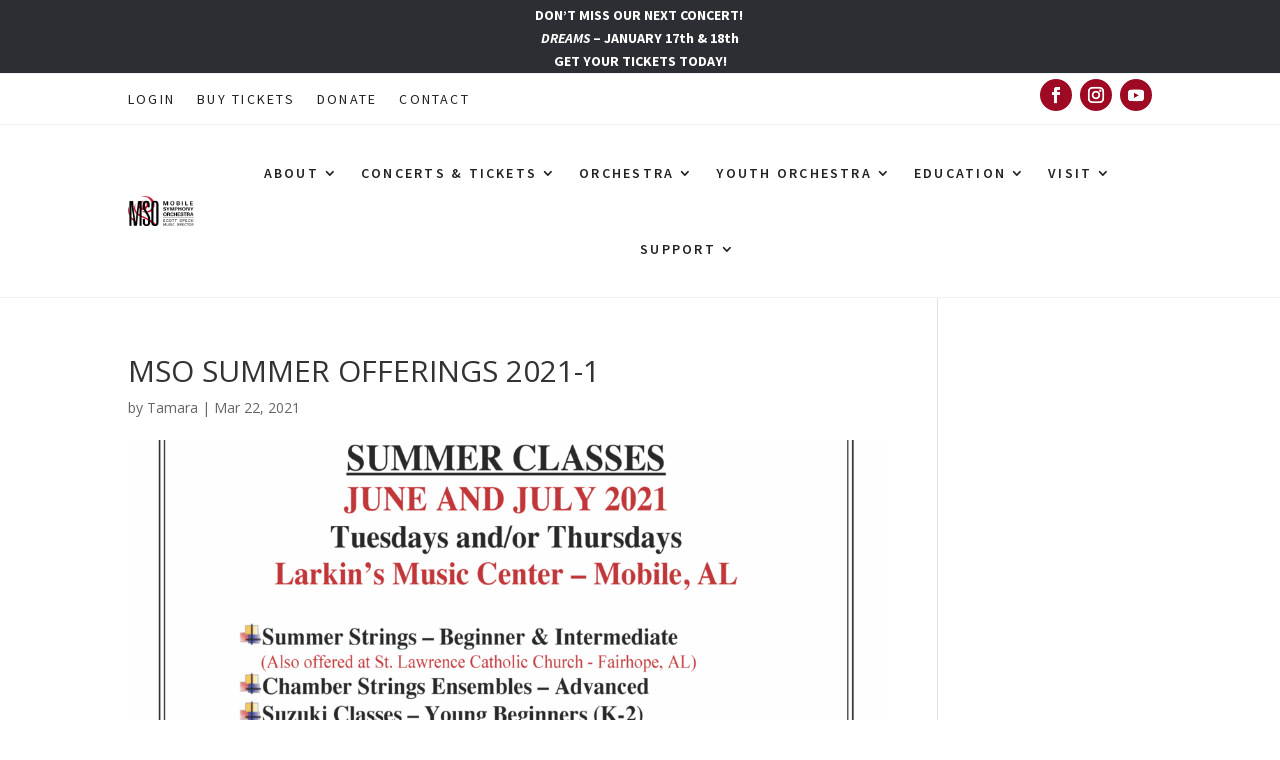

--- FILE ---
content_type: text/css
request_url: https://mobilesymphony.org/wp-content/et-cache/6804/et-core-unified-cpt-tb-10369-tb-10422-deferred-6804.min.css?ver=1765889056
body_size: 4059
content:
.et_pb_section_0_tb_header,.et_pb_section_1_tb_header,.et_pb_section_2_tb_header{border-bottom-width:1px;border-bottom-color:#f1f1f1}.et_pb_section_0_tb_header.et_pb_section{padding-top:0px;padding-bottom:0px;background-color:#2c2e34!important}.et_pb_row_0_tb_header.et_pb_row{padding-top:4px!important;padding-bottom:0px!important;padding-top:4px;padding-bottom:0px}.et_pb_text_0_tb_header.et_pb_text,.et_pb_text_1_tb_header.et_pb_text,.et_pb_text_2_tb_header.et_pb_text{color:#FFFFFF!important}.et_pb_text_0_tb_header{font-family:'Source Sans Pro',Helvetica,Arial,Lucida,sans-serif}.et_pb_section_1_tb_header.et_pb_section,.et_pb_section_2_tb_header.et_pb_section{padding-top:0px;padding-bottom:0px}.et_pb_row_1_tb_header.et_pb_row{padding-top:5px!important;padding-bottom:5px!important;padding-top:5px;padding-bottom:5px}.et_pb_menu_0_tb_header.et_pb_menu ul li a{font-family:'Source Sans Pro',Helvetica,Arial,Lucida,sans-serif;text-transform:uppercase;color:#222222!important;letter-spacing:0.16em}.et_pb_menu_0_tb_header.et_pb_menu,.et_pb_menu_1_tb_header.et_pb_menu{background-color:#ffffff}.et_pb_menu_0_tb_header.et_pb_menu .nav li ul,.et_pb_menu_0_tb_header.et_pb_menu .et_mobile_menu,.et_pb_menu_0_tb_header.et_pb_menu .et_mobile_menu ul,.et_pb_menu_1_tb_header.et_pb_menu .et_mobile_menu,.et_pb_menu_1_tb_header.et_pb_menu .et_mobile_menu ul{background-color:#ffffff!important}.et_pb_menu_0_tb_header .et_pb_menu_inner_container>.et_pb_menu__logo-wrap,.et_pb_menu_0_tb_header .et_pb_menu__logo-slot{width:auto;max-width:100%}.et_pb_menu_0_tb_header .et_pb_menu_inner_container>.et_pb_menu__logo-wrap .et_pb_menu__logo img,.et_pb_menu_0_tb_header .et_pb_menu__logo-slot .et_pb_menu__logo-wrap img,.et_pb_menu_1_tb_header .et_pb_menu_inner_container>.et_pb_menu__logo-wrap .et_pb_menu__logo img,.et_pb_menu_1_tb_header .et_pb_menu__logo-slot .et_pb_menu__logo-wrap img{height:auto;max-height:none}.et_pb_menu_0_tb_header .mobile_nav .mobile_menu_bar:before,.et_pb_menu_0_tb_header .et_pb_menu__icon.et_pb_menu__search-button,.et_pb_menu_0_tb_header .et_pb_menu__icon.et_pb_menu__close-search-button,.et_pb_menu_0_tb_header .et_pb_menu__icon.et_pb_menu__cart-button,.et_pb_menu_1_tb_header .et_pb_menu__icon.et_pb_menu__search-button,.et_pb_menu_1_tb_header .et_pb_menu__icon.et_pb_menu__close-search-button,.et_pb_menu_1_tb_header .et_pb_menu__icon.et_pb_menu__cart-button{color:#2ea3f2}.et_pb_social_media_follow .et_pb_social_media_follow_network_2_tb_header.et_pb_social_icon .icon:before,.et_pb_social_media_follow .et_pb_social_media_follow_network_5_tb_header.et_pb_social_icon .icon:before{color:#FFFFFF}ul.et_pb_social_media_follow_0_tb_header a.icon,ul.et_pb_social_media_follow_1_tb_header a.icon{border-radius:50px 50px 50px 50px}.et_pb_row_2_tb_header.et_pb_row{padding-top:10px!important;padding-bottom:10px!important;padding-top:10px;padding-bottom:10px}.et_pb_menu_1_tb_header.et_pb_menu ul li a{font-family:'Source Sans Pro',Helvetica,Arial,Lucida,sans-serif;font-weight:600;text-transform:uppercase;color:#222222!important;letter-spacing:0.16em}.et_pb_menu_1_tb_header.et_pb_menu .nav li ul{background-color:#ffffff!important;border-color:#9e0924}.et_pb_menu_1_tb_header.et_pb_menu .et_mobile_menu{border-color:#9e0924}.et_pb_menu_1_tb_header .et_pb_menu_inner_container>.et_pb_menu__logo-wrap,.et_pb_menu_1_tb_header .et_pb_menu__logo-slot{width:100px;max-width:100%}.et_pb_menu_1_tb_header .mobile_nav .mobile_menu_bar:before,.dvmmv_madmenu_vertical_0_tb_header .dvmmv_inner .dvmm_menu li.current-menu-ancestor>a,.dvmmv_madmenu_vertical_0_tb_header .dvmmv_inner .dvmm_menu li.current-menu-parent>a,.dvmmv_madmenu_vertical_0_tb_header .dvmmv_inner .dvmm_menu li.current-menu-item>a{color:#9e0924}.et_pb_section_3_tb_header.et_pb_section{padding-top:0px;padding-right:0px;padding-bottom:0px;padding-left:0px;margin-top:0px;margin-right:0px;margin-bottom:0px;margin-left:0px}.et_pb_row_3_tb_header{background-color:#2c2e34;min-height:79px}.et_pb_row_3_tb_header.et_pb_row{padding-top:2px!important;padding-bottom:2px!important;padding-top:2px;padding-bottom:2px}.et_pb_row_3_tb_header,body #page-container .et-db #et-boc .et-l .et_pb_row_3_tb_header.et_pb_row,body.et_pb_pagebuilder_layout.single #page-container #et-boc .et-l .et_pb_row_3_tb_header.et_pb_row,body.et_pb_pagebuilder_layout.single.et_full_width_page #page-container .et_pb_row_3_tb_header.et_pb_row,.et_pb_row_5_tb_header,body #page-container .et-db #et-boc .et-l .et_pb_row_5_tb_header.et_pb_row,body.et_pb_pagebuilder_layout.single #page-container #et-boc .et-l .et_pb_row_5_tb_header.et_pb_row,body.et_pb_pagebuilder_layout.single.et_full_width_page #page-container .et_pb_row_5_tb_header.et_pb_row{width:100%}.et_pb_text_1_tb_header{line-height:1.8em;font-family:'Source Sans Pro',Helvetica,Arial,Lucida,sans-serif;text-transform:uppercase;font-size:16px;line-height:1.8em}.et_pb_text_1_tb_header.et_pb_text a{color:#9e0924!important}.et_pb_text_1_tb_header a{font-family:'Source Sans Pro',Helvetica,Arial,Lucida,sans-serif;font-style:italic;text-decoration:underline}.et_pb_row_4_tb_header{height:0px;min-height:0px;max-height:0px}.et_pb_row_4_tb_header.et_pb_row{padding-top:0px!important;padding-right:0px!important;padding-bottom:0px!important;padding-left:0px!important;margin-top:0px!important;margin-right:0px!important;margin-bottom:0px!important;margin-left:0px!important;padding-top:0px;padding-right:0px;padding-bottom:0px;padding-left:0px}.dvmm_mad_menu_0_tb_header{background-color:#FFFFFF;margin-top:0px!important;margin-right:0px!important;margin-bottom:0px!important;margin-left:0px!important}.dvmm_mad_menu_0_tb_header .dvmm_button_one{border-width:0px;flex-flow:row;margin-top:0px;margin-right:5px;margin-bottom:0px;margin-left:5px;padding-top:9px;padding-right:10px;padding-bottom:9px;padding-left:10px;background-color:rgba(0,0,0,0)}.dvmm_mad_menu_0_tb_header .dvmm_menu_inner_container .dvmm_logo{max-width:150px;margin-top:0px;margin-right:5px;margin-bottom:0px;margin-left:5px;padding-top:0px;padding-right:0px;padding-bottom:0px;padding-left:0px}.dvmm_mad_menu_0_tb_header .dvmm_button_one img{max-width:27px}.dvmm_mad_menu_0_tb_header .dvmm_menu_inner_container{box-shadow:0px 12px 18px -6px rgba(0,0,0,0.1)!important;padding-top:20px;padding-right:20px;padding-bottom:20px;padding-left:20px}.dvmm_mad_menu_0_tb_header .dvmm_logo__wrap,.dvmm_mad_menu_0_tb_header .dvmm_mobile__menu,.dvmm_mad_menu_1_tb_header .dvmm_logo__wrap,.dvmm_mad_menu_1_tb_header .dvmm_mobile__menu{align-items:center;justify-content:center}.dvmm_mad_menu_0_tb_header .dvmm_logo__wrap .dvmm_logo,.dvmm_mad_menu_0_tb_header .dvmm_menu__menu>nav>ul.dvmm_menu>li,.dvmm_mad_menu_0_tb_header .dvmm_mobile__menu .dvmm_mobile_menu_toggle,.dvmm_mad_menu_0_tb_header .dvmm_search_button__wrap .dvmm_search__button,.dvmm_mad_menu_0_tb_header .dvmm_cart_button__wrap .dvmm_cart__button,.dvmm_mad_menu_0_tb_header .dvmm_button_one__wrap .dvmm_button_one,.dvmm_mad_menu_1_tb_header .dvmm_logo__wrap .dvmm_logo,.dvmm_mad_menu_1_tb_header .dvmm_menu__menu>nav>ul.dvmm_menu>li,.dvmm_mad_menu_1_tb_header .dvmm_mobile__menu .dvmm_mobile_menu_toggle,.dvmm_mad_menu_1_tb_header .dvmm_search_button__wrap .dvmm_search__button,.dvmm_mad_menu_1_tb_header .dvmm_cart_button__wrap .dvmm_cart__button,.dvmm_mad_menu_1_tb_header .dvmm_button_one__wrap .dvmm_button_one{flex:unset}.dvmm_mad_menu_0_tb_header .dvmm_menu__menu .dvmm_menu li ul,.dvmm_mad_menu_1_tb_header .dvmm_menu__menu .dvmm_menu li ul{padding-top:20px;padding-bottom:20px}.dvmm_mad_menu_0_tb_header .dvmm_menu__menu .dvmm_menu li li,.dvmm_mad_menu_1_tb_header .dvmm_menu__menu .dvmm_menu li li{padding-left:20px;padding-right:20px}.dvmm_mad_menu_0_tb_header .dvmm_menu__menu .dvmm_menu,.dvmm_mad_menu_1_tb_header .dvmm_menu__menu .dvmm_menu{align-items:center}.dvmm_mad_menu_0_tb_header .dvmm_menu__menu>nav>ul.dvmm_menu,.dvmm_mad_menu_1_tb_header .dvmm_menu__menu>nav>ul.dvmm_menu{justify-content:center}.dvmm_mad_menu_0_tb_header .dvmm_menu__menu>nav>ul>li,.dvmm_mad_menu_0_tb_header .dvmm_mobile_menu_toggle .dvmm_toggle_text,.dvmm_mad_menu_0_tb_header .dvmm_mobile__menu .dvmm_menu li,.dvmm_mad_menu_0_tb_header .dvmm_button_one .dvmm_button_text,.dvmm_mad_menu_1_tb_header .dvmm_menu__menu>nav>ul>li,.dvmm_mad_menu_1_tb_header .dvmm_mobile_menu_toggle .dvmm_toggle_text,.dvmm_mad_menu_1_tb_header .dvmm_mobile__menu .dvmm_menu li,.dvmmv_madmenu_vertical_0_tb_header .dvmmv_inner .dvmm_menu li.menu-item{margin-top:0px;margin-right:0px;margin-bottom:0px;margin-left:0px}.dvmm_mad_menu_0_tb_header .dvmm_menu__menu .dvmm_menu li a,.dvmm_mad_menu_1_tb_header .dvmm_menu__menu .dvmm_menu li a{padding-top:12px;padding-right:12px;padding-bottom:12px;padding-left:12px}.dvmm_mad_menu_0_tb_header .dvmm_menu__menu ul li:hover>ul,.dvmm_mad_menu_1_tb_header .dvmm_menu__menu ul li:hover>ul{animation-duration:400ms}.dvmm_mad_menu_0_tb_header .dvmm_mobile_menu_toggle,.dvmm_mad_menu_1_tb_header .dvmm_mobile_menu_toggle{flex-flow:row;margin-top:5px;margin-right:5px;margin-bottom:5px;margin-left:5px;padding-top:2px;padding-right:2px;padding-bottom:2px;padding-left:2px}.dvmm_mad_menu_0_tb_header .dvmm_mobile_menu_toggle_icon,.dvmm_mad_menu_1_tb_header .dvmm_mobile_menu_toggle_icon{font-size:32px}.dvmm_mad_menu_0_tb_header .dvmm_mobile_menu_wrapper,.dvmm_mad_menu_1_tb_header .dvmm_mobile_menu_wrapper{min-width:240px;padding-top:15px;padding-right:15px;padding-bottom:15px;padding-left:15px}.dvmm_mad_menu_0_tb_header .dvmm_mob_open--custom .open .dvmm_mobile_menu_wrapper,.dvmm_mad_menu_0_tb_header .dvmm_mob_close--custom .closed .dvmm_mobile_menu_wrapper,.dvmm_mad_menu_1_tb_header .dvmm_mob_open--custom .open .dvmm_mobile_menu_wrapper,.dvmm_mad_menu_1_tb_header .dvmm_mob_close--custom .closed .dvmm_mobile_menu_wrapper{animation-name:default;animation-duration:700ms}.dvmm_mad_menu_0_tb_header .dvmm_mobile__menu .dvmm_submenu_toggle,.dvmm_mad_menu_0_tb_header .dvmm_mobile__menu .dvmm_go_back,.dvmm_mad_menu_1_tb_header .dvmm_mobile__menu .dvmm_submenu_toggle,.dvmm_mad_menu_1_tb_header .dvmm_mobile__menu .dvmm_go_back{font-size:16px}.dvmm_mad_menu_0_tb_header .dvmm_dd--downwards .dvmm_mobile_menu_wrapper,.dvmm_mad_menu_1_tb_header .dvmm_dd--downwards .dvmm_mobile_menu_wrapper{top:100%}.dvmm_mad_menu_0_tb_header .dvmm_dd--upwards .dvmm_mobile_menu_wrapper,.dvmm_mad_menu_1_tb_header .dvmm_dd--upwards .dvmm_mobile_menu_wrapper{bottom:100%}.dvmm_mad_menu_0_tb_header .dvmm_mobile__menu .dvmm_menu li ul,.dvmm_mad_menu_1_tb_header .dvmm_mobile__menu .dvmm_menu li ul{padding-top:0px;padding-right:0px;padding-bottom:0px;padding-left:10px;margin-top:0px;margin-right:0px;margin-bottom:0px;margin-left:0px}.dvmm_mad_menu_0_tb_header .dvmm_mobile__menu .dvmm_menu li a,.dvmm_mad_menu_1_tb_header .dvmm_mobile__menu .dvmm_menu li a,.dvmmv_madmenu_vertical_0_tb_header .dvmmv_inner .dvmm_menu li.menu-item>a{padding-top:10px;padding-right:20px;padding-bottom:10px;padding-left:20px}.dvmm_mad_menu_0_tb_header .dvmm_search_button__wrap,.dvmm_mad_menu_0_tb_header .dvmm_cart_button__wrap,.dvmm_mad_menu_1_tb_header .dvmm_search_button__wrap,.dvmm_mad_menu_1_tb_header .dvmm_cart_button__wrap,.dvmm_mad_menu_1_tb_header .dvmm_button_one__wrap{display:flex;align-items:center;justify-content:center}.dvmm_mad_menu_0_tb_header .dvmm_menu_inner_container .dvmm_search__button,.dvmm_mad_menu_0_tb_header .dvmm_menu_inner_container .dvmm_cart__button,.dvmm_mad_menu_1_tb_header .dvmm_menu_inner_container .dvmm_search__button,.dvmm_mad_menu_1_tb_header .dvmm_menu_inner_container .dvmm_cart__button{margin-top:0px;margin-right:5px;margin-bottom:0px;margin-left:5px;padding-top:20px;padding-right:20px;padding-bottom:20px;padding-left:20px;background-color:rgba(0,0,0,0)}.dvmm_mad_menu_0_tb_header .dvmm_menu_inner_container .dvmm_icon.dvmm_search__button,.dvmm_mad_menu_0_tb_header .dvmm_menu_inner_container .dvmm_icon.dvmm_cart__button .dvmm_cart_icon,.dvmm_mad_menu_1_tb_header .dvmm_menu_inner_container .dvmm_icon.dvmm_search__button,.dvmm_mad_menu_1_tb_header .dvmm_menu_inner_container .dvmm_icon.dvmm_cart__button .dvmm_cart_icon{font-size:18px;color:#666666}.dvmm_mad_menu_0_tb_header .dvmm_menu_inner_container .dvmm_search__wrap,.dvmm_mad_menu_1_tb_header .dvmm_menu_inner_container .dvmm_search__wrap{background-color:rgba(0,0,0,0)}.dvmm_mad_menu_0_tb_header .dvmm_menu_inner_container .dvmm_search__button-close,.dvmm_mad_menu_1_tb_header .dvmm_menu_inner_container .dvmm_search__button-close{font-size:32px;color:#666666}.dvmm_mad_menu_0_tb_header .dvmm_menu_inner_container .dvmm_search__form-input,.dvmm_mad_menu_1_tb_header .dvmm_menu_inner_container .dvmm_search__form-input{font-size:18px;background-color:rgba(255,255,255,0.3)}.dvmm_mad_menu_0_tb_header .dvmm_menu_inner_container .dvmm_search__form-input,.dvmm_mad_menu_0_tb_header .dvmm_menu_inner_container .dvmm_search__form-input::placeholder,.dvmm_mad_menu_1_tb_header .dvmm_menu_inner_container .dvmm_search__form-input,.dvmm_mad_menu_1_tb_header .dvmm_menu_inner_container .dvmm_search__form-input::placeholder{color:#333333}.dvmm_mad_menu_0_tb_header .dvmm_cart__button,.dvmm_mad_menu_1_tb_header .dvmm_cart__button{flex-flow:row}.dvmm_mad_menu_0_tb_header .dvmm_cart_icon,.dvmm_mad_menu_0_tb_header .dvmm_cart_contents,.dvmm_mad_menu_0_tb_header .dvmm_cart_items_count,.dvmm_mad_menu_0_tb_header .dvmm_cart_items_text,.dvmm_mad_menu_0_tb_header .dvmm_cart_total_amount,.dvmm_mad_menu_0_tb_header .dvmm_button_one__wrap .dvmm_button_icon,.dvmm_mad_menu_1_tb_header .dvmm_cart_icon,.dvmm_mad_menu_1_tb_header .dvmm_cart_contents,.dvmm_mad_menu_1_tb_header .dvmm_cart_items_count,.dvmm_mad_menu_1_tb_header .dvmm_cart_items_text,.dvmm_mad_menu_1_tb_header .dvmm_cart_total_amount,.dvmm_mad_menu_1_tb_header .dvmm_button_one__wrap .dvmm_button_icon{display:flex}.dvmm_mad_menu_0_tb_header .dvmm_cart_contents,.dvmm_mad_menu_1_tb_header .dvmm_cart_contents{flex-flow:row;margin-top:0px;margin-right:0px;margin-bottom:0px;margin-left:0px;padding-top:4px;padding-right:4px;padding-bottom:4px;padding-left:4px;background-color:rgba(0,0,0,0);border-radius:0px}.dvmm_mad_menu_0_tb_header.dvmm_transitions--on,.dvmm_mad_menu_0_tb_header.dvmm_placeholder,.dvmm_mad_menu_0_tb_header.dvmm_transitions--on .dvmm_cart_icon,.dvmm_mad_menu_0_tb_header.dvmm_transitions--on .dvmm_element.dvmm_button__wrap,.dvmm_mad_menu_1_tb_header.dvmm_transitions--on,.dvmm_mad_menu_1_tb_header.dvmm_placeholder,.dvmm_mad_menu_1_tb_header.dvmm_transitions--on .dvmm_cart_icon,.dvmm_mad_menu_1_tb_header.dvmm_transitions--on .dvmm_element.dvmm_button__wrap{transition:all 300ms ease 0ms!important}.dvmm_mad_menu_0_tb_header .dvmm_button_one__wrap{display:flex;order:3;align-items:center;justify-content:center}.dvmm_mad_menu_0_tb_header .dvmm_button_one .dvmm_button_icon{color:#666666}#dvmmVerticalHeader18{position:fixed!important;top:0px;right:0px;bottom:auto;left:auto;transform:none;-webkit-transform:none;z-index:99999}#dvmmVerticalHeader18:not(.dvmm_popup),#dvmmVerticalHeader18.dvmm_popup.dvmm_closed{display:none!important}#dvmmVerticalHeader18.dvmm_opened{-webkit-animation-name:fadeInRight__0__0__top_right;animation-name:fadeInRight__0__0__top_right;-webkit-animation-duration:400ms;animation-duration:400ms}#dvmmVerticalHeader18.dvmm_closing{-webkit-animation-name:fadeOutRight__0__0__top_right;animation-name:fadeOutRight__0__0__top_right;-webkit-animation-duration:400ms;animation-duration:400ms}#dvmmVerticalHeader18 button.dvmm_popup_close div.dvmm_close--left,#dvmmVerticalHeader18 button.dvmm_popup_close div.dvmm_close--right{background-color:#666666}.dvmm_mad_menu_0_tb_header__button_one__popup_overlay--dvmmVerticalHeader18{background-color:rgba(0,0,0,0.2)}.et_pb_section_4_tb_header{border-left-width:0px;height:100vh;width:320px;z-index:10;box-shadow:-5px 0px 18px -6px rgba(0,0,0,0.3)}.et_pb_section_4_tb_header.et_pb_section{padding-top:29px;background-color:#2c2e34!important}.et_pb_row_5_tb_header.et_pb_row{padding-top:0px!important;padding-top:0px}.dvmm_mad_menu_1_tb_header .dvmm_button_one .dvmm_button_text{font-size:19px;color:rgba(250,243,227,0.4)!important;transition:color 300ms ease 0ms;margin-top:0px;margin-right:0px;margin-bottom:3px;margin-left:0px}.dvmm_mad_menu_1_tb_header .dvmm_button_one:hover .dvmm_button_text{color:#faf3e3!important}.dvmm_mad_menu_1_tb_header{background-color:RGBA(255,255,255,0);margin-top:0px!important;margin-right:0px!important;margin-bottom:0px!important;margin-left:0px!important}.dvmm_mad_menu_1_tb_header:hover{background-image:initial;background-color:transparent}.dvmm_mad_menu_1_tb_header .dvmm_button_one{border-radius:50px 50px 50px 50px;overflow:hidden;border-width:0px;flex-flow:row;margin-top:0px;margin-right:0px;margin-bottom:0px;margin-left:0px;padding-top:6px;padding-right:8px;padding-bottom:4px;padding-left:14px;background-color:rgba(250,243,227,0.14)}.dvmm_mad_menu_1_tb_header .dvmm_menu_inner_container .dvmm_logo{margin-top:0px;margin-right:5px;margin-bottom:0px;margin-left:5px;padding-top:0px;padding-right:0px;padding-bottom:0px;padding-left:0px}.dvmm_mad_menu_1_tb_header .dvmm_menu_inner_container .dvmm_content{justify-content:flex-start}.dvmm_mad_menu_1_tb_header .dvmm_button_one__wrap .dvmm_button_icon.dvmm_icon_type--font_icon:after{content:"M";font-family:ETmodules!important;font-weight:400!important}.dvmm_mad_menu_1_tb_header .dvmm_button_one .dvmm_button_icon{font-size:24px;color:rgba(250,243,227,0.4)}.dvmmv_madmenu_vertical_0_tb_header .dvmmv_inner li.menu-item a,.dvmmv_madmenu_vertical_0_tb_header .dvmmv_inner .dvmm_back_text{text-align:left;font-family:'Source Sans Pro',Helvetica,Arial,Lucida,sans-serif;text-transform:uppercase;font-size:20px}.dvmmv_madmenu_vertical_0_tb_header{background-color:RGBA(255,255,255,0);border-width:0px;overflow-x:auto;overflow-y:auto;max-width:100%}.dvmmv_madmenu_vertical_0_tb_header .dvmmv_inner li.menu-item>a,.dvmmv_madmenu_vertical_0_tb_header .dvmmv_inner .dvmm_submenu_header{border-width:0px;border-color:#f3efe0;color:#FFFFFF}.dvmmv_madmenu_vertical_0_tb_header .dvmmv_wrapper{max-height:50vh}.dvmmv_madmenu_vertical_0_tb_header .dvmmv_inner .dvmm_submenu_header{border-bottom:2px solid #F3EFE0!important;padding:10px 0;margin-bottom:20px!important}.dvmmv_madmenu_vertical_0_tb_header .dvmmv_inner .dvmm_back_home{font-size:16px!important}.dvmmv_madmenu_vertical_0_tb_header.dvmm_transitions--on,.dvmmv_madmenu_vertical_0_tb_header.dvmm_transitions--on .dvmmv_inner,.dvmmv_madmenu_vertical_0_tb_header.dvmm_transitions--on .dvmmv_inner .dvmm_menu li,.dvmmv_madmenu_vertical_0_tb_header.dvmm_transitions--on .dvmmv_inner .dvmm_menu li a{transition:all 200ms ease 0ms!important}.dvmmv_madmenu_vertical_0_tb_header .dvmmv_inner .dvmm_menu .dvmm_submenu_toggle{right:0;left:auto}.dvmmv_madmenu_vertical_0_tb_header .dvmmv_inner li.menu-item-has-children>a,.dvmmv_madmenu_vertical_0_tb_header .dvmmv_inner .menu-item-has-children .dvmm_submenu_header{background-color:RGBA(255,255,255,0)}.dvmmv_madmenu_vertical_0_tb_header .dvmmv_inner .dvmm_submenu_toggle,.dvmmv_madmenu_vertical_0_tb_header .dvmmv_inner .dvmm_go_back{background-color:#000000;font-size:20px}.dvmmv_madmenu_vertical_0_tb_header .dvmmv_inner .dvmm_menu .dvmm_submenu_toggle:after{font-family:FontAwesome!important;font-weight:900!important;content:"\f105"!important}.dvmmv_madmenu_vertical_0_tb_header .dvmmv_inner.dvmm_submenus--slide_right .dvmm_back_home:after,.dvmmv_madmenu_vertical_0_tb_header .dvmmv_inner.dvmm_submenus--slide_left .dvmm_back_home:after{font-family:FontAwesome!important;font-weight:900!important;content:"\f6f1"!important}.dvmmv_madmenu_vertical_0_tb_header .dvmmv_inner.dvmm_submenus--slide_right .dvmm_back:after,.dvmmv_madmenu_vertical_0_tb_header .dvmmv_inner.dvmm_submenus--slide_left .dvmm_back:after{font-family:FontAwesome!important;font-weight:900!important;content:"\f104"!important}.et_pb_text_2_tb_header{font-family:'Pacifico',handwriting;font-size:24px}.et_pb_button_0_tb_header_wrapper .et_pb_button_0_tb_header,.et_pb_button_0_tb_header_wrapper .et_pb_button_0_tb_header:hover{padding-top:17px!important;padding-right:40px!important;padding-bottom:17px!important;padding-left:40px!important}body #page-container .et_pb_section .et_pb_button_0_tb_header{color:#FFFFFF!important;border-color:#FFFFFF;border-radius:50px;letter-spacing:0.16em;font-size:14px;font-weight:700!important;text-transform:uppercase!important;background-color:RGBA(255,255,255,0)}body #page-container .et_pb_section .et_pb_button_0_tb_header:after{font-size:1.6em}body.et_button_custom_icon #page-container .et_pb_button_0_tb_header:after{font-size:14px}.et_pb_button_0_tb_header,.et_pb_button_0_tb_header:after{transition:all 300ms ease 0ms}.et_pb_social_media_follow_network_0_tb_header a.icon,.et_pb_social_media_follow_network_1_tb_header a.icon,.et_pb_social_media_follow_network_2_tb_header a.icon,.et_pb_social_media_follow_network_3_tb_header a.icon,.et_pb_social_media_follow_network_4_tb_header a.icon,.et_pb_social_media_follow_network_5_tb_header a.icon{background-color:#9e0924!important}.dvmm_mad_menu_0_tb_header .dvmm_menu_inner_container .dvmm_content{max-width:3840px;margin-left:auto!important;margin-right:auto!important;justify-content:space-between}.dvmm_mad_menu_1_tb_header .dvmm_menu_inner_container{width:300px;margin-left:auto!important;margin-right:auto!important;padding-top:0px;padding-right:20px;padding-bottom:0px;padding-left:30px}.dvmmv_madmenu_vertical_0_tb_header.et_pb_module{margin-left:auto!important;margin-right:auto!important}@media only screen and (min-width:981px){.et_pb_section_3_tb_header,.et_pb_section_4_tb_header{display:none!important}.dvmm_mad_menu_0_tb_header .dvmm_menu_inner_container .dvmm_logo{width:60px}.dvmm_mad_menu_0_tb_header .dvmm_button_one img{width:26px}.dvmm_mad_menu_0_tb_header .dvmm_menu_inner_container .dvmm_icon.dvmm_search__button:hover,.dvmm_mad_menu_0_tb_header .dvmm_button_one:hover .dvmm_button_icon{color:#1a4d2e!important}.dvmm_mad_menu_1_tb_header .dvmm_button_one:hover .dvmm_button_icon{color:#faf3e3!important}.dvmm_mad_menu_1_tb_header .dvmm_button_one:hover{background-color:rgba(250,243,227,0.24)!important}.dvmmv_madmenu_vertical_0_tb_header{width:300px}}@media only screen and (max-width:980px){.et_pb_section_0_tb_header,.et_pb_section_1_tb_header,.et_pb_section_2_tb_header{border-bottom-width:1px;border-bottom-color:#f1f1f1}.dvmm_mad_menu_0_tb_header .dvmm_menu_inner_container .dvmm_logo{width:150px}.dvmm_mad_menu_0_tb_header .dvmm_button_one img{width:26px}.dvmm_mad_menu_0_tb_header .dvmm_menu_inner_container .dvmm_search{width:75%}.dvmm_mad_menu_0_tb_header .dvmm_menu_inner_container .dvmm_icon.dvmm_search__button{font-size:24px}.dvmm_mad_menu_0_tb_header .dvmm_menu_inner_container{padding-top:14px;padding-bottom:14px}.dvmm_mad_menu_0_tb_header .dvmm_button_one .dvmm_button_icon{font-size:26px}#dvmmVerticalHeader18.dvmm_opened{-webkit-animation-name:fadeInRight__0__0__top_right;animation-name:fadeInRight__0__0__top_right;-webkit-animation-duration:400ms;animation-duration:400ms}#dvmmVerticalHeader18.dvmm_closing{-webkit-animation-name:fadeOutRight__0__0__top_right;animation-name:fadeOutRight__0__0__top_right;-webkit-animation-duration:400ms;animation-duration:400ms}.et_pb_section_4_tb_header{border-left-width:0px}.dvmm_mad_menu_1_tb_header .dvmm_menu_inner_container{padding-bottom:0px}.dvmmv_madmenu_vertical_0_tb_header{width:340px}body #page-container .et_pb_section .et_pb_button_0_tb_header:after{display:inline-block;opacity:0}body #page-container .et_pb_section .et_pb_button_0_tb_header:hover:after{opacity:1}}@media only screen and (min-width:768px) and (max-width:980px){.et_pb_section_0_tb_header,.et_pb_section_1_tb_header,.et_pb_menu_0_tb_header,.et_pb_section_2_tb_header{display:none!important}}@media only screen and (max-width:767px){.et_pb_section_0_tb_header,.et_pb_section_1_tb_header,.et_pb_section_2_tb_header{border-bottom-width:1px;border-bottom-color:#f1f1f1;display:none!important}.et_pb_menu_0_tb_header{display:none!important}.dvmm_mad_menu_0_tb_header .dvmm_button_one img{width:27px}.dvmm_mad_menu_0_tb_header .dvmm_menu_inner_container .dvmm_search{width:90%}.dvmm_mad_menu_0_tb_header .dvmm_menu_inner_container .dvmm_icon.dvmm_search__button{font-size:22px}.dvmm_mad_menu_0_tb_header .dvmm_menu_inner_container{padding-top:10px;padding-bottom:10px}.dvmm_mad_menu_0_tb_header .dvmm_button_one .dvmm_button_icon{font-size:24px}#dvmmVerticalHeader18.dvmm_opened{-webkit-animation-name:fadeInRight__0__0__top_right;animation-name:fadeInRight__0__0__top_right;-webkit-animation-duration:400ms;animation-duration:400ms}#dvmmVerticalHeader18.dvmm_closing{-webkit-animation-name:fadeOutRight__0__0__top_right;animation-name:fadeOutRight__0__0__top_right;-webkit-animation-duration:400ms;animation-duration:400ms}.et_pb_section_4_tb_header{border-left-width:0px}.dvmm_mad_menu_1_tb_header .dvmm_menu_inner_container{padding-top:0px;padding-left:35px}.dvmmv_madmenu_vertical_0_tb_header{width:300px}body #page-container .et_pb_section .et_pb_button_0_tb_header:after{display:inline-block;opacity:0}body #page-container .et_pb_section .et_pb_button_0_tb_header:hover:after{opacity:1}}.et_pb_section_0_tb_footer.et_pb_section{padding-top:20px;padding-bottom:20px;background-color:#C41230!important}.et_pb_text_0_tb_footer.et_pb_text,.et_pb_signup_0_tb_footer .et_pb_newsletter_form p input[type="text"],.et_pb_signup_0_tb_footer .et_pb_newsletter_form p textarea,.et_pb_signup_0_tb_footer .et_pb_newsletter_form p select,.et_pb_signup_0_tb_footer .et_pb_newsletter_form p .input[type="checkbox"]+label i:before,.et_pb_signup_0_tb_footer .et_pb_newsletter_form p .input::placeholder{color:#FFFFFF!important}.et_pb_text_0_tb_footer{line-height:1.6em;font-family:'Source Sans Pro',Helvetica,Arial,Lucida,sans-serif;font-weight:600;font-style:italic;font-size:20px;line-height:1.6em}.et_pb_text_0_tb_footer.et_pb_text a{color:#9e0924!important}.et_pb_text_0_tb_footer a{text-decoration:underline}.et_pb_button_0_tb_footer_wrapper .et_pb_button_0_tb_footer,.et_pb_button_0_tb_footer_wrapper .et_pb_button_0_tb_footer:hover{padding-top:17px!important;padding-right:40px!important;padding-bottom:17px!important;padding-left:40px!important}body #page-container .et_pb_section .et_pb_button_0_tb_footer{color:#FFFFFF!important;border-color:#FFFFFF;border-radius:50px;letter-spacing:0.16em;font-size:14px;font-weight:700!important;text-transform:uppercase!important;background-color:#C41230}body #page-container .et_pb_section .et_pb_button_0_tb_footer:after,body #page-container .et_pb_section .et_pb_signup_0_tb_footer.et_pb_subscribe .et_pb_newsletter_button.et_pb_button:after{font-size:1.6em}body.et_button_custom_icon #page-container .et_pb_button_0_tb_footer:after,body.et_button_custom_icon #page-container .et_pb_signup_0_tb_footer.et_pb_subscribe .et_pb_newsletter_button.et_pb_button:after{font-size:14px}.et_pb_button_0_tb_footer,.et_pb_button_0_tb_footer:after{transition:all 300ms ease 0ms}.et_pb_section_1_tb_footer.et_pb_section{background-color:#2c2e34!important}.et_pb_image_0_tb_footer{text-align:left;margin-left:0}.et_pb_blurb_0_tb_footer.et_pb_blurb .et_pb_module_header,.et_pb_blurb_0_tb_footer.et_pb_blurb .et_pb_module_header a,.et_pb_blurb_1_tb_footer.et_pb_blurb .et_pb_module_header,.et_pb_blurb_1_tb_footer.et_pb_blurb .et_pb_module_header a,.et_pb_blurb_2_tb_footer.et_pb_blurb .et_pb_module_header,.et_pb_blurb_2_tb_footer.et_pb_blurb .et_pb_module_header a{font-family:'Cormorant',Georgia,"Times New Roman",serif;font-weight:700;text-transform:uppercase}.et_pb_blurb_0_tb_footer.et_pb_blurb p,.et_pb_blurb_1_tb_footer.et_pb_blurb p,.et_pb_blurb_2_tb_footer.et_pb_blurb p{line-height:1em}.et_pb_blurb_0_tb_footer.et_pb_blurb,.et_pb_blurb_1_tb_footer.et_pb_blurb,.et_pb_blurb_2_tb_footer.et_pb_blurb{font-family:'Source Sans Pro',Helvetica,Arial,Lucida,sans-serif;font-size:16px;line-height:1em}.et_pb_blurb_0_tb_footer .et-pb-icon{font-size:24px;color:#9e0924;font-family:ETmodules!important;font-weight:400!important}.et_pb_blurb_1_tb_footer .et-pb-icon{font-size:24px;color:#c9130a;font-family:ETmodules!important;font-weight:400!important}.et_pb_blurb_2_tb_footer .et-pb-icon{font-size:24px;color:#c9130a;font-family:FontAwesome!important;font-weight:900!important}.et_pb_text_1_tb_footer{font-family:'Source Sans Pro',Helvetica,Arial,Lucida,sans-serif}.et_pb_text_1_tb_footer h3{font-family:'Cormorant',Georgia,"Times New Roman",serif;font-weight:700;font-size:32px;color:#FFFFFF!important;line-height:1.2em;text-align:center}.et_pb_signup_0_tb_footer.et_pb_contact_field .et_pb_contact_field_options_title,.et_pb_signup_0_tb_footer.et_pb_subscribe .et_pb_newsletter_form .input,.et_pb_signup_0_tb_footer.et_pb_subscribe .et_pb_newsletter_form .input[type=checkbox]+label,.et_pb_signup_0_tb_footer.et_pb_subscribe .et_pb_newsletter_form .input[type=radio]+label{font-family:'Source Sans Pro',Helvetica,Arial,Lucida,sans-serif;text-transform:uppercase;font-size:16px;letter-spacing:0.16em;line-height:1.6em;text-align:center}.et_pb_signup_0_tb_footer.et_pb_subscribe .et_pb_newsletter_form .input::-webkit-input-placeholder{font-family:'Source Sans Pro',Helvetica,Arial,Lucida,sans-serif;text-transform:uppercase;font-size:16px;letter-spacing:0.16em;line-height:1.6em;text-align:center}.et_pb_signup_0_tb_footer.et_pb_subscribe .et_pb_newsletter_form .input::-moz-placeholder{font-family:'Source Sans Pro',Helvetica,Arial,Lucida,sans-serif;text-transform:uppercase;font-size:16px;letter-spacing:0.16em;line-height:1.6em;text-align:center}.et_pb_signup_0_tb_footer.et_pb_subscribe .et_pb_newsletter_form .input:-ms-input-placeholder{font-family:'Source Sans Pro',Helvetica,Arial,Lucida,sans-serif;text-transform:uppercase;font-size:16px;letter-spacing:0.16em;line-height:1.6em;text-align:center}.et_pb_signup_0_tb_footer .et_pb_newsletter_form p input[type="text"],.et_pb_signup_0_tb_footer .et_pb_newsletter_form p textarea,.et_pb_signup_0_tb_footer .et_pb_newsletter_form p select,.et_pb_signup_0_tb_footer .et_pb_newsletter_form p .input[type="radio"]+label i,.et_pb_signup_0_tb_footer .et_pb_newsletter_form p .input[type="checkbox"]+label i{border-radius:0px 0px 0px 0px;overflow:hidden;border-color:#FFFFFF;border-bottom-width:1px}.et_pb_signup_0_tb_footer{max-width:600px}body #page-container .et_pb_section .et_pb_signup_0_tb_footer.et_pb_subscribe .et_pb_newsletter_button.et_pb_button{color:#FFFFFF!important;border-color:#FFFFFF;border-radius:50px;letter-spacing:0.16em;font-size:14px;font-weight:700!important;text-transform:uppercase!important;padding-top:17px!important;padding-right:40px!important;padding-bottom:17px!important;padding-left:40px!important}.et_pb_signup_0_tb_footer .et_pb_newsletter_form p input[type="text"],.et_pb_signup_0_tb_footer .et_pb_newsletter_form p textarea,.et_pb_signup_0_tb_footer .et_pb_newsletter_form p select,.et_pb_signup_0_tb_footer .et_pb_newsletter_form p .input[type="checkbox"]+label i,.et_pb_signup_0_tb_footer .et_pb_newsletter_form p .input[type="radio"]+label i{background-color:RGBA(255,255,255,0)}.et_pb_signup_0_tb_footer .et_pb_newsletter_form p .input::-webkit-input-placeholder{color:#FFFFFF!important}.et_pb_signup_0_tb_footer .et_pb_newsletter_form p .input::-moz-placeholder{color:#FFFFFF!important}.et_pb_signup_0_tb_footer .et_pb_newsletter_form p .input::-ms-input-placeholder{color:#FFFFFF!important}.et_pb_signup_0_tb_footer .et_pb_newsletter_form .input,.et_pb_signup_0_tb_footer .et_pb_newsletter_form input[type="text"],.et_pb_signup_0_tb_footer .et_pb_newsletter_form p.et_pb_newsletter_field input[type="text"],.et_pb_signup_0_tb_footer .et_pb_newsletter_form textarea,.et_pb_signup_0_tb_footer .et_pb_newsletter_form p.et_pb_newsletter_field textarea,.et_pb_signup_0_tb_footer .et_pb_newsletter_form select{padding-right:0px!important;padding-left:0px!important}.et_pb_signup_0_tb_footer .et_pb_newsletter_form p .input[type="radio"]+label i:before{background-color:#FFFFFF}.et_pb_social_media_follow .et_pb_social_media_follow_network_2_tb_footer.et_pb_social_icon .icon:before{color:#FFFFFF}ul.et_pb_social_media_follow_0_tb_footer a.icon{border-radius:50px 50px 50px 50px}.et_pb_menu_0_tb_footer.et_pb_menu ul li a{font-family:'Source Sans Pro',Helvetica,Arial,Lucida,sans-serif;font-weight:600;text-transform:uppercase;font-size:20px;color:#FFFFFF!important;letter-spacing:0.16em;line-height:1.25em}.et_pb_menu_0_tb_footer.et_pb_menu .nav li ul,.et_pb_menu_0_tb_footer.et_pb_menu .et_mobile_menu,.et_pb_menu_0_tb_footer.et_pb_menu .et_mobile_menu ul{background-color:#ffffff!important}.et_pb_menu_0_tb_footer .et_pb_menu_inner_container>.et_pb_menu__logo-wrap,.et_pb_menu_0_tb_footer .et_pb_menu__logo-slot{width:auto;max-width:100%}.et_pb_menu_0_tb_footer .et_pb_menu_inner_container>.et_pb_menu__logo-wrap .et_pb_menu__logo img,.et_pb_menu_0_tb_footer .et_pb_menu__logo-slot .et_pb_menu__logo-wrap img{height:auto;max-height:none}.et_pb_menu_0_tb_footer .mobile_nav .mobile_menu_bar:before,.et_pb_menu_0_tb_footer .et_pb_menu__icon.et_pb_menu__search-button,.et_pb_menu_0_tb_footer .et_pb_menu__icon.et_pb_menu__close-search-button,.et_pb_menu_0_tb_footer .et_pb_menu__icon.et_pb_menu__cart-button{color:#2ea3f2}.et_pb_social_media_follow_network_0_tb_footer a.icon,.et_pb_social_media_follow_network_1_tb_footer a.icon,.et_pb_social_media_follow_network_2_tb_footer a.icon{background-color:#9e0924!important}.et_pb_signup_0_tb_footer.et_pb_module{margin-left:auto!important;margin-right:auto!important}@media only screen and (max-width:980px){body #page-container .et_pb_section .et_pb_button_0_tb_footer:after,body #page-container .et_pb_section .et_pb_signup_0_tb_footer.et_pb_subscribe .et_pb_newsletter_button.et_pb_button:after{display:inline-block;opacity:0}body #page-container .et_pb_section .et_pb_button_0_tb_footer:hover:after,body #page-container .et_pb_section .et_pb_signup_0_tb_footer.et_pb_subscribe .et_pb_newsletter_button.et_pb_button:hover:after{opacity:1}.et_pb_image_0_tb_footer .et_pb_image_wrap img{width:auto}.et_pb_signup_0_tb_footer.et_pb_contact_field .et_pb_contact_field_options_title,.et_pb_signup_0_tb_footer.et_pb_subscribe .et_pb_newsletter_form .input,.et_pb_signup_0_tb_footer.et_pb_subscribe .et_pb_newsletter_form .input[type=checkbox]+label,.et_pb_signup_0_tb_footer.et_pb_subscribe .et_pb_newsletter_form .input[type=radio]+label{font-size:15px}.et_pb_signup_0_tb_footer.et_pb_subscribe .et_pb_newsletter_form .input::-webkit-input-placeholder{font-size:15px}.et_pb_signup_0_tb_footer.et_pb_subscribe .et_pb_newsletter_form .input::-moz-placeholder{font-size:15px}.et_pb_signup_0_tb_footer.et_pb_subscribe .et_pb_newsletter_form .input:-ms-input-placeholder{font-size:15px}.et_pb_signup_0_tb_footer .et_pb_newsletter_form p input[type="text"],.et_pb_signup_0_tb_footer .et_pb_newsletter_form p textarea,.et_pb_signup_0_tb_footer .et_pb_newsletter_form p select,.et_pb_signup_0_tb_footer .et_pb_newsletter_form p .input[type="radio"]+label i,.et_pb_signup_0_tb_footer .et_pb_newsletter_form p .input[type="checkbox"]+label i{border-bottom-width:1px}}@media only screen and (max-width:767px){body #page-container .et_pb_section .et_pb_button_0_tb_footer:after,body #page-container .et_pb_section .et_pb_signup_0_tb_footer.et_pb_subscribe .et_pb_newsletter_button.et_pb_button:after{display:inline-block;opacity:0}body #page-container .et_pb_section .et_pb_button_0_tb_footer:hover:after,body #page-container .et_pb_section .et_pb_signup_0_tb_footer.et_pb_subscribe .et_pb_newsletter_button.et_pb_button:hover:after{opacity:1}.et_pb_image_0_tb_footer .et_pb_image_wrap img{width:auto}.et_pb_signup_0_tb_footer.et_pb_contact_field .et_pb_contact_field_options_title,.et_pb_signup_0_tb_footer.et_pb_subscribe .et_pb_newsletter_form .input,.et_pb_signup_0_tb_footer.et_pb_subscribe .et_pb_newsletter_form .input[type=checkbox]+label,.et_pb_signup_0_tb_footer.et_pb_subscribe .et_pb_newsletter_form .input[type=radio]+label{font-size:14px}.et_pb_signup_0_tb_footer.et_pb_subscribe .et_pb_newsletter_form .input::-webkit-input-placeholder{font-size:14px}.et_pb_signup_0_tb_footer.et_pb_subscribe .et_pb_newsletter_form .input::-moz-placeholder{font-size:14px}.et_pb_signup_0_tb_footer.et_pb_subscribe .et_pb_newsletter_form .input:-ms-input-placeholder{font-size:14px}.et_pb_signup_0_tb_footer .et_pb_newsletter_form p input[type="text"],.et_pb_signup_0_tb_footer .et_pb_newsletter_form p textarea,.et_pb_signup_0_tb_footer .et_pb_newsletter_form p select,.et_pb_signup_0_tb_footer .et_pb_newsletter_form p .input[type="radio"]+label i,.et_pb_signup_0_tb_footer .et_pb_newsletter_form p .input[type="checkbox"]+label i{border-bottom-width:1px}}